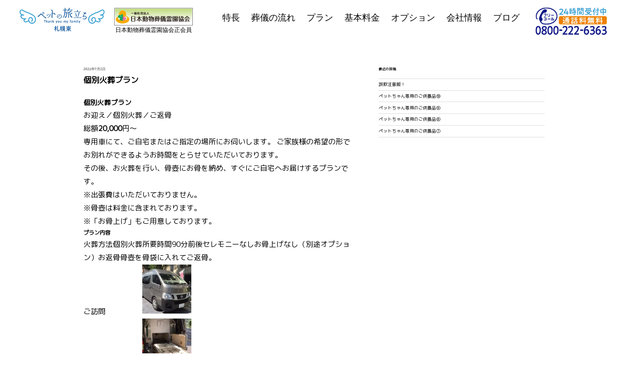

--- FILE ---
content_type: text/html; charset=UTF-8
request_url: https://sapporo-pet.net/archives/2941
body_size: 9340
content:
<!DOCTYPE html>
<html dir="ltr" lang="ja" prefix="og: https://ogp.me/ns#">

<head>
	<meta charset="UTF-8">
	<meta name="viewport" content="width=device-width, initial-scale=1">

	<link href="https://sapporo-pet.net/sys/wp-content/themes/twentyseventeen/assets/css/top_page_mod_20210716.css" rel="stylesheet">
	<link href="https://sapporo-pet.net/sys/wp-content/themes/twentyseventeen/assets/slick/slick-theme.css" rel="stylesheet" type="text/css">
	<link href="https://sapporo-pet.net/sys/wp-content/themes/twentyseventeen/assets/slick/slick.css" rel="stylesheet" type="text/css">
	<link rel="apple-touch-icon" sizes="180x180" href="https://sapporo-pet.net/sys/wp-content/themes/twentyseventeen/assets/img/favicon/apple-touch-icon.png">
	<link rel="icon" type="image/png" sizes="32x32" href="https://sapporo-pet.net/sys/wp-content/themes/twentyseventeen/assets/img/favicon/favicon-32x32.png">
	<link rel="icon" type="image/png" sizes="16x16" href="https://sapporo-pet.net/sys/wp-content/themes/twentyseventeen/assets/img/favicon/favicon-16x16.png">
	<link rel="manifest" href="https://sapporo-pet.net/sys/wp-content/themes/twentyseventeen/assets/img/favicon/site.webmanifest">
	<link rel="mask-icon" href="https://sapporo-pet.net/sys/wp-content/themes/twentyseventeen/assets/img/favicon/safari-pinned-tab.svg" color="#5bbad5">
	<link href="https://fonts.googleapis.com/css?family=M+PLUS+Rounded+1c" rel="stylesheet">

	<meta name="msapplication-TileColor" content="#2b5797">
	<meta name="theme-color" content="#ffffff">

	<script>
		//this is header mod
	</script>
	<meta name="keywords" content="ペット、火葬、札幌" />
	<title>ペットの旅立ち札幌東｜24時間電話・ネット予約ができる犬・猫・小動物の葬儀・訪問移動火葬</title>
	<script>(function(html){html.className = html.className.replace(/\bno-js\b/,'js')})(document.documentElement);</script>

		<!-- All in One SEO 4.9.2 - aioseo.com -->
	<meta name="robots" content="max-snippet:-1, max-image-preview:large, max-video-preview:-1" />
	<meta name="author" content="ペットの旅立ち"/>
	<link rel="canonical" href="https://sapporo-pet.net/archives/2941" />
	<meta name="generator" content="All in One SEO (AIOSEO) 4.9.2" />
		<meta property="og:locale" content="ja_JP" />
		<meta property="og:site_name" content="ペットの旅立ち札幌東｜札幌市及び札幌市近郊・24時間電話・ネット予約ができるペットの葬儀・訪問移動火葬 | 犬・猫・小動物の葬儀・訪問火葬のペットの旅立ち札幌東店では、大切なペットちゃんのご供養を心を込めてサポート致します。24時間365日対応・電話・ネット受付。対応エリア｜札幌市中央区・北区・東区・西区・白石区・南区・厚別区・清田区・豊平区・手稲区から小樽市・石狩市・岩見沢市・江別市・滝川市・砂川市・美唄市" />
		<meta property="og:type" content="article" />
		<meta property="og:title" content="個別火葬プラン | ペットの旅立ち札幌東｜札幌市及び札幌市近郊・24時間電話・ネット予約ができるペットの葬儀・訪問移動火葬" />
		<meta property="og:url" content="https://sapporo-pet.net/archives/2941" />
		<meta property="article:published_time" content="2021-07-02T07:59:59+00:00" />
		<meta property="article:modified_time" content="2021-07-02T07:59:59+00:00" />
		<meta property="article:publisher" content="https://www.facebook.com/--103685628376187/" />
		<meta name="twitter:card" content="summary" />
		<meta name="twitter:title" content="個別火葬プラン | ペットの旅立ち札幌東｜札幌市及び札幌市近郊・24時間電話・ネット予約ができるペットの葬儀・訪問移動火葬" />
		<script type="application/ld+json" class="aioseo-schema">
			{"@context":"https:\/\/schema.org","@graph":[{"@type":"Article","@id":"https:\/\/sapporo-pet.net\/archives\/2941#article","name":"\u500b\u5225\u706b\u846c\u30d7\u30e9\u30f3 | \u30da\u30c3\u30c8\u306e\u65c5\u7acb\u3061\u672d\u5e4c\u6771\uff5c\u672d\u5e4c\u5e02\u53ca\u3073\u672d\u5e4c\u5e02\u8fd1\u90ca\u30fb24\u6642\u9593\u96fb\u8a71\u30fb\u30cd\u30c3\u30c8\u4e88\u7d04\u304c\u3067\u304d\u308b\u30da\u30c3\u30c8\u306e\u846c\u5100\u30fb\u8a2a\u554f\u79fb\u52d5\u706b\u846c","headline":"\u500b\u5225\u706b\u846c\u30d7\u30e9\u30f3","author":{"@id":"https:\/\/sapporo-pet.net\/archives\/author\/user#author"},"publisher":{"@id":"https:\/\/sapporo-pet.net\/#organization"},"image":{"@type":"ImageObject","url":"https:\/\/sapporo-pet.net\/sys\/wp-content\/uploads\/2021\/04\/4fa5ebfcbbf287480388f15b79f304ed.png","width":1200,"height":630},"datePublished":"2021-07-02T16:59:59+09:00","dateModified":"2021-07-02T16:59:59+09:00","inLanguage":"ja","mainEntityOfPage":{"@id":"https:\/\/sapporo-pet.net\/archives\/2941#webpage"},"isPartOf":{"@id":"https:\/\/sapporo-pet.net\/archives\/2941#webpage"},"articleSection":"\u30da\u30c3\u30c8\u306e\u65c5\u7acb\u3061\u672d\u5e4c\u3000\u6771\u652f\u5e97"},{"@type":"BreadcrumbList","@id":"https:\/\/sapporo-pet.net\/archives\/2941#breadcrumblist","itemListElement":[{"@type":"ListItem","@id":"https:\/\/sapporo-pet.net#listItem","position":1,"name":"\u30db\u30fc\u30e0","item":"https:\/\/sapporo-pet.net","nextItem":{"@type":"ListItem","@id":"https:\/\/sapporo-pet.net\/archives\/category\/other#listItem","name":"\u30da\u30c3\u30c8\u306e\u65c5\u7acb\u3061\u672d\u5e4c\u3000\u6771\u652f\u5e97"}},{"@type":"ListItem","@id":"https:\/\/sapporo-pet.net\/archives\/category\/other#listItem","position":2,"name":"\u30da\u30c3\u30c8\u306e\u65c5\u7acb\u3061\u672d\u5e4c\u3000\u6771\u652f\u5e97","item":"https:\/\/sapporo-pet.net\/archives\/category\/other","nextItem":{"@type":"ListItem","@id":"https:\/\/sapporo-pet.net\/archives\/2941#listItem","name":"\u500b\u5225\u706b\u846c\u30d7\u30e9\u30f3"},"previousItem":{"@type":"ListItem","@id":"https:\/\/sapporo-pet.net#listItem","name":"\u30db\u30fc\u30e0"}},{"@type":"ListItem","@id":"https:\/\/sapporo-pet.net\/archives\/2941#listItem","position":3,"name":"\u500b\u5225\u706b\u846c\u30d7\u30e9\u30f3","previousItem":{"@type":"ListItem","@id":"https:\/\/sapporo-pet.net\/archives\/category\/other#listItem","name":"\u30da\u30c3\u30c8\u306e\u65c5\u7acb\u3061\u672d\u5e4c\u3000\u6771\u652f\u5e97"}}]},{"@type":"Organization","@id":"https:\/\/sapporo-pet.net\/#organization","name":"\u30da\u30c3\u30c8\u306e\u65c5\u7acb\u3061\u672d\u5e4c","description":"\u72ac\u30fb\u732b\u30fb\u5c0f\u52d5\u7269\u306e\u846c\u5100\u30fb\u8a2a\u554f\u706b\u846c\u306e\u30da\u30c3\u30c8\u306e\u65c5\u7acb\u3061\u672d\u5e4c\u6771\u5e97\u3067\u306f\u3001\u5927\u5207\u306a\u30da\u30c3\u30c8\u3061\u3083\u3093\u306e\u3054\u4f9b\u990a\u3092\u5fc3\u3092\u8fbc\u3081\u3066\u30b5\u30dd\u30fc\u30c8\u81f4\u3057\u307e\u3059\u300224\u6642\u9593365\u65e5\u5bfe\u5fdc\u30fb\u96fb\u8a71\u30fb\u30cd\u30c3\u30c8\u53d7\u4ed8\u3002\u5bfe\u5fdc\u30a8\u30ea\u30a2\uff5c\u672d\u5e4c\u5e02\u4e2d\u592e\u533a\u30fb\u5317\u533a\u30fb\u6771\u533a\u30fb\u897f\u533a\u30fb\u767d\u77f3\u533a\u30fb\u5357\u533a\u30fb\u539a\u5225\u533a\u30fb\u6e05\u7530\u533a\u30fb\u8c4a\u5e73\u533a\u30fb\u624b\u7a32\u533a\u304b\u3089\u5c0f\u6a3d\u5e02\u30fb\u77f3\u72e9\u5e02\u30fb\u5ca9\u898b\u6ca2\u5e02\u30fb\u6c5f\u5225\u5e02\u30fb\u6edd\u5ddd\u5e02\u30fb\u7802\u5ddd\u5e02\u30fb\u7f8e\u5504\u5e02","url":"https:\/\/sapporo-pet.net\/","logo":{"@type":"ImageObject","url":"https:\/\/sapporo-pet.net\/sys\/wp-content\/uploads\/2021\/04\/pettabidachi_sapporohigashi_logo.png","@id":"https:\/\/sapporo-pet.net\/archives\/2941\/#organizationLogo","width":331,"height":92},"image":{"@id":"https:\/\/sapporo-pet.net\/archives\/2941\/#organizationLogo"},"sameAs":["https:\/\/www.facebook.com\/--103685628376187\/","https:\/\/www.instagram.com\/sapporopet\/"]},{"@type":"Person","@id":"https:\/\/sapporo-pet.net\/archives\/author\/user#author","url":"https:\/\/sapporo-pet.net\/archives\/author\/user","name":"\u30da\u30c3\u30c8\u306e\u65c5\u7acb\u3061","image":{"@type":"ImageObject","@id":"https:\/\/sapporo-pet.net\/archives\/2941#authorImage","url":"https:\/\/secure.gravatar.com\/avatar\/13b643af7670c97efb483a3ba3b80cdab8e195b551a0c2ac476700437b60b402?s=96&d=mm&r=x","width":96,"height":96,"caption":"\u30da\u30c3\u30c8\u306e\u65c5\u7acb\u3061"}},{"@type":"WebPage","@id":"https:\/\/sapporo-pet.net\/archives\/2941#webpage","url":"https:\/\/sapporo-pet.net\/archives\/2941","name":"\u500b\u5225\u706b\u846c\u30d7\u30e9\u30f3 | \u30da\u30c3\u30c8\u306e\u65c5\u7acb\u3061\u672d\u5e4c\u6771\uff5c\u672d\u5e4c\u5e02\u53ca\u3073\u672d\u5e4c\u5e02\u8fd1\u90ca\u30fb24\u6642\u9593\u96fb\u8a71\u30fb\u30cd\u30c3\u30c8\u4e88\u7d04\u304c\u3067\u304d\u308b\u30da\u30c3\u30c8\u306e\u846c\u5100\u30fb\u8a2a\u554f\u79fb\u52d5\u706b\u846c","inLanguage":"ja","isPartOf":{"@id":"https:\/\/sapporo-pet.net\/#website"},"breadcrumb":{"@id":"https:\/\/sapporo-pet.net\/archives\/2941#breadcrumblist"},"author":{"@id":"https:\/\/sapporo-pet.net\/archives\/author\/user#author"},"creator":{"@id":"https:\/\/sapporo-pet.net\/archives\/author\/user#author"},"image":{"@type":"ImageObject","url":"https:\/\/sapporo-pet.net\/sys\/wp-content\/uploads\/2021\/04\/4fa5ebfcbbf287480388f15b79f304ed.png","@id":"https:\/\/sapporo-pet.net\/archives\/2941\/#mainImage","width":1200,"height":630},"primaryImageOfPage":{"@id":"https:\/\/sapporo-pet.net\/archives\/2941#mainImage"},"datePublished":"2021-07-02T16:59:59+09:00","dateModified":"2021-07-02T16:59:59+09:00"},{"@type":"WebSite","@id":"https:\/\/sapporo-pet.net\/#website","url":"https:\/\/sapporo-pet.net\/","name":"\u30da\u30c3\u30c8\u306e\u65c5\u7acb\u3061\u672d\u5e4c\u6771\uff5c\u672d\u5e4c\u5e02\u53ca\u3073\u672d\u5e4c\u5e02\u8fd1\u90ca\u30fb24\u6642\u9593\u96fb\u8a71\u30fb\u30cd\u30c3\u30c8\u4e88\u7d04\u304c\u3067\u304d\u308b\u30da\u30c3\u30c8\u306e\u846c\u5100\u30fb\u8a2a\u554f\u79fb\u52d5\u706b\u846c","description":"\u72ac\u30fb\u732b\u30fb\u5c0f\u52d5\u7269\u306e\u846c\u5100\u30fb\u8a2a\u554f\u706b\u846c\u306e\u30da\u30c3\u30c8\u306e\u65c5\u7acb\u3061\u672d\u5e4c\u6771\u5e97\u3067\u306f\u3001\u5927\u5207\u306a\u30da\u30c3\u30c8\u3061\u3083\u3093\u306e\u3054\u4f9b\u990a\u3092\u5fc3\u3092\u8fbc\u3081\u3066\u30b5\u30dd\u30fc\u30c8\u81f4\u3057\u307e\u3059\u300224\u6642\u9593365\u65e5\u5bfe\u5fdc\u30fb\u96fb\u8a71\u30fb\u30cd\u30c3\u30c8\u53d7\u4ed8\u3002\u5bfe\u5fdc\u30a8\u30ea\u30a2\uff5c\u672d\u5e4c\u5e02\u4e2d\u592e\u533a\u30fb\u5317\u533a\u30fb\u6771\u533a\u30fb\u897f\u533a\u30fb\u767d\u77f3\u533a\u30fb\u5357\u533a\u30fb\u539a\u5225\u533a\u30fb\u6e05\u7530\u533a\u30fb\u8c4a\u5e73\u533a\u30fb\u624b\u7a32\u533a\u304b\u3089\u5c0f\u6a3d\u5e02\u30fb\u77f3\u72e9\u5e02\u30fb\u5ca9\u898b\u6ca2\u5e02\u30fb\u6c5f\u5225\u5e02\u30fb\u6edd\u5ddd\u5e02\u30fb\u7802\u5ddd\u5e02\u30fb\u7f8e\u5504\u5e02","inLanguage":"ja","publisher":{"@id":"https:\/\/sapporo-pet.net\/#organization"}}]}
		</script>
		<!-- All in One SEO -->

<link rel="alternate" type="application/rss+xml" title="ペットの旅立ち札幌東｜札幌市及び札幌市近郊・24時間電話・ネット予約ができるペットの葬儀・訪問移動火葬 &raquo; フィード" href="https://sapporo-pet.net/feed" />
<link rel="alternate" type="application/rss+xml" title="ペットの旅立ち札幌東｜札幌市及び札幌市近郊・24時間電話・ネット予約ができるペットの葬儀・訪問移動火葬 &raquo; コメントフィード" href="https://sapporo-pet.net/comments/feed" />
<link rel="alternate" title="oEmbed (JSON)" type="application/json+oembed" href="https://sapporo-pet.net/wp-json/oembed/1.0/embed?url=https%3A%2F%2Fsapporo-pet.net%2Farchives%2F2941" />
<link rel="alternate" title="oEmbed (XML)" type="text/xml+oembed" href="https://sapporo-pet.net/wp-json/oembed/1.0/embed?url=https%3A%2F%2Fsapporo-pet.net%2Farchives%2F2941&#038;format=xml" />
<style id='wp-img-auto-sizes-contain-inline-css' type='text/css'>
img:is([sizes=auto i],[sizes^="auto," i]){contain-intrinsic-size:3000px 1500px}
/*# sourceURL=wp-img-auto-sizes-contain-inline-css */
</style>
<style id='wp-emoji-styles-inline-css' type='text/css'>

	img.wp-smiley, img.emoji {
		display: inline !important;
		border: none !important;
		box-shadow: none !important;
		height: 1em !important;
		width: 1em !important;
		margin: 0 0.07em !important;
		vertical-align: -0.1em !important;
		background: none !important;
		padding: 0 !important;
	}
/*# sourceURL=wp-emoji-styles-inline-css */
</style>
<style id='wp-block-library-inline-css' type='text/css'>
:root{--wp-block-synced-color:#7a00df;--wp-block-synced-color--rgb:122,0,223;--wp-bound-block-color:var(--wp-block-synced-color);--wp-editor-canvas-background:#ddd;--wp-admin-theme-color:#007cba;--wp-admin-theme-color--rgb:0,124,186;--wp-admin-theme-color-darker-10:#006ba1;--wp-admin-theme-color-darker-10--rgb:0,107,160.5;--wp-admin-theme-color-darker-20:#005a87;--wp-admin-theme-color-darker-20--rgb:0,90,135;--wp-admin-border-width-focus:2px}@media (min-resolution:192dpi){:root{--wp-admin-border-width-focus:1.5px}}.wp-element-button{cursor:pointer}:root .has-very-light-gray-background-color{background-color:#eee}:root .has-very-dark-gray-background-color{background-color:#313131}:root .has-very-light-gray-color{color:#eee}:root .has-very-dark-gray-color{color:#313131}:root .has-vivid-green-cyan-to-vivid-cyan-blue-gradient-background{background:linear-gradient(135deg,#00d084,#0693e3)}:root .has-purple-crush-gradient-background{background:linear-gradient(135deg,#34e2e4,#4721fb 50%,#ab1dfe)}:root .has-hazy-dawn-gradient-background{background:linear-gradient(135deg,#faaca8,#dad0ec)}:root .has-subdued-olive-gradient-background{background:linear-gradient(135deg,#fafae1,#67a671)}:root .has-atomic-cream-gradient-background{background:linear-gradient(135deg,#fdd79a,#004a59)}:root .has-nightshade-gradient-background{background:linear-gradient(135deg,#330968,#31cdcf)}:root .has-midnight-gradient-background{background:linear-gradient(135deg,#020381,#2874fc)}:root{--wp--preset--font-size--normal:16px;--wp--preset--font-size--huge:42px}.has-regular-font-size{font-size:1em}.has-larger-font-size{font-size:2.625em}.has-normal-font-size{font-size:var(--wp--preset--font-size--normal)}.has-huge-font-size{font-size:var(--wp--preset--font-size--huge)}.has-text-align-center{text-align:center}.has-text-align-left{text-align:left}.has-text-align-right{text-align:right}.has-fit-text{white-space:nowrap!important}#end-resizable-editor-section{display:none}.aligncenter{clear:both}.items-justified-left{justify-content:flex-start}.items-justified-center{justify-content:center}.items-justified-right{justify-content:flex-end}.items-justified-space-between{justify-content:space-between}.screen-reader-text{border:0;clip-path:inset(50%);height:1px;margin:-1px;overflow:hidden;padding:0;position:absolute;width:1px;word-wrap:normal!important}.screen-reader-text:focus{background-color:#ddd;clip-path:none;color:#444;display:block;font-size:1em;height:auto;left:5px;line-height:normal;padding:15px 23px 14px;text-decoration:none;top:5px;width:auto;z-index:100000}html :where(.has-border-color){border-style:solid}html :where([style*=border-top-color]){border-top-style:solid}html :where([style*=border-right-color]){border-right-style:solid}html :where([style*=border-bottom-color]){border-bottom-style:solid}html :where([style*=border-left-color]){border-left-style:solid}html :where([style*=border-width]){border-style:solid}html :where([style*=border-top-width]){border-top-style:solid}html :where([style*=border-right-width]){border-right-style:solid}html :where([style*=border-bottom-width]){border-bottom-style:solid}html :where([style*=border-left-width]){border-left-style:solid}html :where(img[class*=wp-image-]){height:auto;max-width:100%}:where(figure){margin:0 0 1em}html :where(.is-position-sticky){--wp-admin--admin-bar--position-offset:var(--wp-admin--admin-bar--height,0px)}@media screen and (max-width:600px){html :where(.is-position-sticky){--wp-admin--admin-bar--position-offset:0px}}

/*# sourceURL=wp-block-library-inline-css */
</style>
<style id='classic-theme-styles-inline-css' type='text/css'>
/*! This file is auto-generated */
.wp-block-button__link{color:#fff;background-color:#32373c;border-radius:9999px;box-shadow:none;text-decoration:none;padding:calc(.667em + 2px) calc(1.333em + 2px);font-size:1.125em}.wp-block-file__button{background:#32373c;color:#fff;text-decoration:none}
/*# sourceURL=/wp-includes/css/classic-themes.min.css */
</style>
<link rel='stylesheet' id='wp-show-posts-css' href='https://sapporo-pet.net/sys/wp-content/plugins/wp-show-posts/css/wp-show-posts-min.css?ver=1.1.6' type='text/css' media='all' />
<link rel='stylesheet' id='twentyseventeen-style-css' href='https://sapporo-pet.net/sys/wp-content/themes/twentyseventeen/style.css?ver=6.9' type='text/css' media='all' />
<script type="text/javascript" src="https://sapporo-pet.net/sys/wp-includes/js/jquery/jquery.min.js?ver=3.7.1" id="jquery-core-js"></script>
<script type="text/javascript" src="https://sapporo-pet.net/sys/wp-includes/js/jquery/jquery-migrate.min.js?ver=3.4.1" id="jquery-migrate-js"></script>
<link rel="https://api.w.org/" href="https://sapporo-pet.net/wp-json/" /><link rel="alternate" title="JSON" type="application/json" href="https://sapporo-pet.net/wp-json/wp/v2/posts/2941" /><link rel="EditURI" type="application/rsd+xml" title="RSD" href="https://sapporo-pet.net/sys/xmlrpc.php?rsd" />
<meta name="generator" content="WordPress 6.9" />
<link rel='shortlink' href='https://sapporo-pet.net/?p=2941' />

	<!-- Global site tag (gtag.js) - Google Analytics -->
	<script async src="https://www.googletagmanager.com/gtag/js?id=UA-133287029-1"></script>
	<script>
		window.dataLayer = window.dataLayer || [];

		function gtag() {
			dataLayer.push(arguments);
		}
		gtag('js', new Date());

		gtag('config', 'UA-133287029-1');
	</script>

</head>

<body class="wp-singular post-template-default single single-post postid-2941 single-format-standard wp-theme-twentyseventeen group-blog has-header-image has-sidebar colors-light">
	<div id="page" class="site">
		<a class="skip-link screen-reader-text" href="#content">コンテンツへスキップ</a>
		<div class="site-content-contain">
			<div id="content" class="site-content">

				
				<header class="headerArea" id="HeaderArea">
					<div class="in">
						<a class="logo" href="/"><img src="https://sapporo-pet.net/sys/wp-content/themes/twentyseventeen/assets/img/pettabidachi_sapporohigashi_logo.png" width="173" height="35" alt="ペットの旅立ち"></a>
						<a class="kyoukai_logo" href="http://www.nihonndoubutsusougireiennkyoukai.or.jp/">
							<img src="https://sapporo-pet.net/sys/wp-content/themes/twentyseventeen/assets/img/sougi_reien_kyoukai.gif" alt=" 一般社団法人 日本動物葬儀霊園協会">
							<span>日本動物葬儀霊園協会正会員</span>
						</a>
						<a class="tel" href="tel:0800-222-6363"><img src="https://sapporo-pet.net/sys/wp-content/themes/twentyseventeen/assets/img/freecall.png" width="151" height="47" alt="電話予約はこちら"></a>
						<div class="gnav">
							<a href="/#concept">特長</a>
							<a href="/#flow">葬儀の流れ</a>
							<a href="/#price">プラン</a>
							<a href="/#weight">基本料金</a>
							<a href="/option">オプション</a>
							<a href="/company">会社情報</a>
							<a href="/blog">ブログ</a>
						</div>
					</div>
				</header>
<div class="wrap">
	<div id="primary" class="content-area">
		<main id="main" class="site-main" role="main" style="margin-top:80px;">

			
<article id="post-2941" class="post-2941 post type-post status-publish format-standard has-post-thumbnail hentry category-other">
		<header class="entry-header">
		<div class="entry-meta"><span class="posted-on"><span class="screen-reader-text">投稿日:</span> <a href="https://sapporo-pet.net/archives/2941" rel="bookmark"><time class="entry-date published updated" datetime="2021-07-02T16:59:59+09:00">2021年7月2日</time></a></span><span class="byline"> 投稿者: <span class="author vcard"><a class="url fn n" href="https://sapporo-pet.net/archives/author/user">ペットの旅立ち</a></span></span></div><!-- .entry-meta --><h1 class="entry-title">個別火葬プラン</h1>	</header><!-- .entry-header -->

	
	<div class="entry-content">
		
<h3 class="wp-block-heading">個別火葬プラン</h3>



<p>お迎え／個別火葬／ご返骨</p>



<p>総額<strong>20,000</strong>円～</p>



<p>専用車にて、ご自宅またはご指定の場所にお伺いします。 ご家族様の希望の形でお別れができるようお時間をとらせていただいております。<br>その後、お火葬を行い、骨壺にお骨を納め、すぐにご自宅へお届けするプランです。</p>



<p>※出張費はいただいておりません。<br>※骨壺は料金に含まれております。<br>※「お骨上げ」もご用意しております。</p>



<h4 class="wp-block-heading">プラン内容</h4>



<p>火葬方法個別火葬所要時間90分前後セレモニーなしお骨上げなし（別途オプション）お返骨骨壺を骨袋に入れてご返骨。</p>



<p>ご訪問　　　　　<img decoding="async" src="https://sapporo-pet.net/img/price_ph01.jpg" alt=""></p>



<p>個別火葬　　　　<img decoding="async" src="https://sapporo-pet.net/img/price_ph04.jpg" alt=""></p>



<p>ご返骨　　　　　<img decoding="async" src="https://sapporo-pet.net/img/price_ph05.jpg" alt=""></p>



<p>　　　　　　　　　　　　24時間受付中<br>通話料無料<a href="tel:0800-222-6363"><img decoding="async" width="46" height="26" src="https://sapporo-pet.net/img/freecall_icon.png" alt="フリーダイアルマーク">0800-222-6363</a><a href="https://pet-tabi.jp/">本部のサイトからも<br>お申込みが可能です</a></p>



<p>クレジットカード、ＱＲ決済（ペイペイ・ｄ払い・auペイ）をご利用いただけます。<br>※札幌東店へのご依頼につきましては現地でのカード決済対応可</p>



<figure class="wp-block-image is-resized"><img decoding="async" src="https://sapporo-pet.net/img/06.jpg" alt="" width="480" height="79"/></figure>



<p>ペットの旅立ち札幌東店　葬祭ディレクター　高野</p>
	</div><!-- .entry-content -->

	<footer class="entry-footer"><span class="cat-tags-links"><span class="cat-links"><svg class="icon icon-folder-open" aria-hidden="true" role="img"> <use href="#icon-folder-open" xlink:href="#icon-folder-open"></use> </svg><span class="screen-reader-text">カテゴリー</span><a href="https://sapporo-pet.net/archives/category/other" rel="category tag">ペットの旅立ち札幌　東支店</a></span></span></footer> <!-- .entry-footer -->
</article><!-- #post-## -->

	<nav class="navigation post-navigation" aria-label="投稿">
		<h2 class="screen-reader-text">投稿ナビゲーション</h2>
		<div class="nav-links"><div class="nav-previous"><a href="https://sapporo-pet.net/archives/2937" rel="prev"><span class="screen-reader-text">過去の投稿</span><span aria-hidden="true" class="nav-subtitle">前</span> <span class="nav-title"><span class="nav-title-icon-wrapper"><svg class="icon icon-arrow-left" aria-hidden="true" role="img"> <use href="#icon-arrow-left" xlink:href="#icon-arrow-left"></use> </svg></span>お引き取りプラン</span></a></div><div class="nav-next"><a href="https://sapporo-pet.net/archives/2928" rel="next"><span class="screen-reader-text">次の投稿</span><span aria-hidden="true" class="nav-subtitle">次</span> <span class="nav-title">セレモニープラン<span class="nav-title-icon-wrapper"><svg class="icon icon-arrow-right" aria-hidden="true" role="img"> <use href="#icon-arrow-right" xlink:href="#icon-arrow-right"></use> </svg></span></span></a></div></div>
	</nav>            <style>
                span.byline{
                    display:none!important;
                }
                .entry-footer{
                    display: none!important;
                }
                .nav-links{
                    display: none!important;
                }
                #categories-2{
                    display: none!important;
                }
            </style>
		</main><!-- #main -->
	</div><!-- #primary -->
	
<aside id="secondary" class="widget-area" role="complementary" aria-label="ブログサイドバー">
	
		<section id="recent-posts-2" class="widget widget_recent_entries">
		<h2 class="widget-title">最近の投稿</h2>
		<ul>
											<li>
					<a href="https://sapporo-pet.net/archives/5821">誤飲注意報！</a>
									</li>
											<li>
					<a href="https://sapporo-pet.net/archives/5813">ペットちゃん専用のご供養品⑩</a>
									</li>
											<li>
					<a href="https://sapporo-pet.net/archives/5793">ペットちゃん専用のご供養品⑨</a>
									</li>
											<li>
					<a href="https://sapporo-pet.net/archives/5788">ペットちゃん専用のご供養品⑧</a>
									</li>
											<li>
					<a href="https://sapporo-pet.net/archives/5779">ペットちゃん専用のご供養品⑦</a>
									</li>
					</ul>

		</section><section id="categories-2" class="widget widget_categories"><h2 class="widget-title">カテゴリー</h2>
			<ul>
					<li class="cat-item cat-item-24"><a href="https://sapporo-pet.net/archives/category/%e3%81%8a%e7%9f%a5%e3%82%89%e3%81%9b">お知らせ</a>
</li>
	<li class="cat-item cat-item-26"><a href="https://sapporo-pet.net/archives/category/%e3%82%b9%e3%82%bf%e3%83%83%e3%83%95%e3%83%96%e3%83%ad%e3%82%b0">スタッフブログ</a>
</li>
	<li class="cat-item cat-item-19"><a href="https://sapporo-pet.net/archives/category/petnookasounitsuite">ペットのお火葬について</a>
</li>
	<li class="cat-item cat-item-20"><a href="https://sapporo-pet.net/archives/category/petnookasounikki">ペットのお火葬日記</a>
</li>
	<li class="cat-item cat-item-3"><a href="https://sapporo-pet.net/archives/category/other">ペットの旅立ち札幌　東支店</a>
</li>
	<li class="cat-item cat-item-22"><a href="https://sapporo-pet.net/archives/category/petnobyouki">ペットの病気</a>
</li>
	<li class="cat-item cat-item-23"><a href="https://sapporo-pet.net/archives/category/private">私のプライベート</a>
</li>
	<li class="cat-item cat-item-21"><a href="https://sapporo-pet.net/archives/category/watasinoomoi">私の想い</a>
</li>
			</ul>

			</section></aside><!-- #secondary -->
    <style>#secondary{margin-top:80px;}</style>
</div><!-- .wrap -->

<footer class="footer">
	<script src="https://sapporo-pet.net/sys/wp-content/themes/twentyseventeen/assets/js/jquery-3.4.1.min.js"></script>
	<script type="text/javascript" src="https://sapporo-pet.net/sys/wp-content/themes/twentyseventeen/assets/slick/slick.min.js"></script>
	<script type="text/javascript" src="https://sapporo-pet.net/sys/wp-content/themes/twentyseventeen/assets/js/main.js"></script>
	<div class="footer-box">
		<div class="footer-logo">
			<div class="logo-wrapper">
				<img class="footer-logo-img" src="https://sapporo-pet.net/sys/wp-content/themes/twentyseventeen/assets/img/logo_white2.png">
			</div>
			<div class="sns-icons">
				<a href="https://m.facebook.com/%E3%83%9A%E3%83%83%E3%83%88%E3%81%AE%E6%97%85%E7%AB%8B%E3%81%A1-%E6%9C%AD%E5%B9%8C%E6%9D%B1%E6%94%AF%E5%BA%97-112942691063520/" target="_blank">
					<img src="https://sapporo-pet.net/sys/wp-content/themes/twentyseventeen/assets/img/facebook-color.png" alt="facebookリンク" width="40px" height="auto">
				</a>
				<a href="https://www.instagram.com/sapporopet/" class="instagram-link sns-icon" target="_blank">
					<img src="https://sapporo-pet.net/sys/wp-content/themes/twentyseventeen/assets/img/Instagram-color.png" alt="instagramリンク" width="40px" height="auto">
				</a>
				<a href="https://liff.line.me/1645278921-kWRPP32q?accountId=649dfgpz&openerPlatform=native&openerKey=talkroom%3Amessage#mst_challenge=pYoyRyuIspXl4SExJCZ2ANTQQnTluIP8B5Sidgf7NGc" class="line-link" target="_blank">
					<img src="https://sapporo-pet.net/sys/wp-content/themes/twentyseventeen/assets/img/LINE-icon.png" alt="lineリンク" width="40px" height="auto">
				</a>
			</div>
		</div>
		<div class="footer-tel">
			<p class="tel-number-local">
				<span class="reception-time">
					<small>24時間受付中<br>通話料無料</small>
				</span>
				<br data-sc-sp>0800-222-6363
			</p>
			<p class="tel-number-official">
				<span class="overtime-reception" style="font-size:16px;">
					<small>お電話が繋がりにくい<br>場合はこちら</small>
				</span>
				<br data-sc-sp>0120-39-2013
			</p>
		</div>
		<div class="service-area-box">
			<p class="service-area">札幌市中央区・手稲区・厚別区・白石区・豊平区・北区・南区・西区・東区・清田区・小樽市・北広島市・恵庭市・千歳市・苫小牧市・江別市・石狩市・岩見沢市・滝川市で対応致します。</p>
			<!--<p class="service-area">札幌市中央区・手稲区・厚別区・白石区・北区・西区・東区・小樽市・江別市・岩見沢市・滝川市・美唄市・砂川市で対応致します。</p>-->
		</div>
		<div class="sns-icons">
			<a href="https://m.facebook.com/%E3%83%9A%E3%83%83%E3%83%88%E3%81%AE%E6%97%85%E7%AB%8B%E3%81%A1-%E6%9C%AD%E5%B9%8C%E6%9D%B1%E6%94%AF%E5%BA%97-112942691063520/" class="facebook-link" target="_blank">
				<img src="https://sapporo-pet.net/sys/wp-content/themes/twentyseventeen/assets/img/facebook-color.png" alt="facebookリンク" width="40px" height="auto">
			</a>
			<a href="https://www.instagram.com/sapporopet/" class="instagram-link" target="_blank">
				<img src="https://sapporo-pet.net/sys/wp-content/themes/twentyseventeen/assets/img/Instagram-color.png" alt="instagramリンク" width="40px" height="auto">
			</a>
			<a href="https://liff.line.me/1645278921-kWRPP32q?accountId=649dfgpz&openerPlatform=native&openerKey=talkroom%3Amessage#mst_challenge=pYoyRyuIspXl4SExJCZ2ANTQQnTluIP8B5Sidgf7NGc" class="line-link" target="_blank">
				<img src="https://sapporo-pet.net/sys/wp-content/themes/twentyseventeen/assets/img/LINE-icon.png" alt="lineリンク" width="40px" height="auto">
			</a>
		</div>
	</div>
	<p class="copy"><span class="copy_span">Copyright © pet no tabidachi All Rights Reserved.</span></p>
</footer>
</div><!-- #content -->
</div><!-- .site-content-contain -->
</div><!-- #page -->
<script async src="https://s.yimg.jp/images/listing/tool/cv/ytag.js"></script>
<script>
	window.yjDataLayer = window.yjDataLayer || [];

	function ytag() {
		yjDataLayer.push(arguments);
	}
	ytag({
		"type": "yjad_retargeting",
		"config": {
			"yahoo_retargeting_id": "1UVI1EIM71",
			"yahoo_retargeting_label": "",
			"yahoo_retargeting_page_type": "",
			"yahoo_retargeting_items": [{
				item_id: '',
				category_id: '',
				price: '',
				quantity: ''
			}]
		}
	});
</script>
</body>

</html>

--- FILE ---
content_type: text/css
request_url: https://sapporo-pet.net/sys/wp-content/themes/twentyseventeen/assets/css/top_page_mod_20210716.css
body_size: 6124
content:
@charset "UTF-8";

html {
	/*font-family: "游ゴシック", "游ゴシック体", "Yu Gothic", YuGothic, "ヒラギノ角ゴ Pro W3", "Hiragino Kaku Gothic ProN", "Hiragino Kaku Gothic Pro", verdana, "メイリオ", "Meiryo", "Osaka", sans-serif;*/
	font-family: "M PLUS Rounded 1c";
	-webkit-text-size-adjust: 100%;
	font-size: 62.5%;
}

@media (min-width: 641px) {
	html {
		-webkit-font-feature-settings: "palt";
		font-feature-settings: "palt";
	}

	html.safari {
		-webkit-font-feature-settings: "pkna";
		font-feature-settings: "pkna";
	}
}

@media (max-width: 640px) {
	html {
		font-size: 3.2vw;
	}
}

body,
h1,
h2,
h3,
h4,
h5,
h6,
p,
dl,
dt,
dd,
ol,
ul,
li,
td,
th {
	font-family: "M PLUS Rounded 1c";
	margin: 0;
	padding: 0;
}

article,
aside,
footer,
header,
main,
nav,
section,
figcaption,
figure {
	display: block;
}

img {
	-ms-interpolation-mode: bicubic;
	border-style: none;
}

svg:not(:root) {
	overflow: hidden;
}

hr {
	height: 0;
	overflow: visible;
	-webkit-box-sizing: border-box;
	box-sizing: border-box;
}

b,
strong {
	font-weight: inherit;
	font-weight: bolder;
}

a {
	outline: 0;
	text-decoration: none;
	color: inherit;
	background-color: transparent;
	-webkit-text-decoration-skip: objects;
}

li {
	list-style: none;
}

/* 641px以上 */

@media (min-width: 641px) {
	[data-sc-sp] {
		display: none !important;
	}
}

/* 640px以下 */

@media (max-width: 640px) {
	[data-sc-pc] {
		display: none !important;
	}
}

body {
	font-size: 16px;
}

body:before {
	display: block;
	position: absolute;
	left: 0;
	right: 0;
	margin: auto;
	background-image: url(../img/all.jpg);
	background-repeat: no-repeat;
	background-position: top center;
	opacity: 0.5;
}

.slider {
	margin: 0;
	padding: 0;
	width: 100%;
}

.slider img {
	height: auto;
	width: 100%;
}

.infoArea {
	font-size: 16px;
}

.campaignArea {
	font-size: 16px;
	text-align: center;
}

.campaignArea img {
	padding-top: 50px;
}

#wpsp-1404 {
	max-width: 990px;
	margin: auto;
}


.mainArea {
	position: relative;
	padding-top: 0;
}

@media (max-width: 640px) {
	.mainArea {
		padding-top: 50px;
	}
}

.commonWrap01 {
	padding: 30px 30px 100px;
}

@media (max-width: 640px) {
	.commonWrap01 {
		padding: 30px 0px 30px 0px;
	}
}

.commonWrap01 .tit {
	text-align: center;
	margin-bottom: 20px;
}

@media (max-width: 640px) {
	.commonWrap01 .tit {
		margin-bottom: 25px;
	}
}

.commonWrap01 .tit span {
	display: inline-block;
	position: relative;
	padding: 0 63px;
	font-size: 36px;
	letter-spacing: 5px;
}

@media (max-width: 640px) {
	.commonWrap01 .tit span {
		font-size: 22px;
		padding: 0 34px;
		line-height: 1.4;
		letter-spacing: 0;
	}
}

.commonWrap01 .tit span:before,
.commonWrap01 .tit span:after {
	content: "";
	display: inline-block;
	width: 49px;
	height: 42px;
	background-image: url(../img/wing.png);
	background-repeat: no-repeat;
	background-size: 100% 100%;
	position: absolute;
	top: 0;
	bottom: 0;
	margin: auto;
}

@media (max-width: 640px) {

	.commonWrap01 .tit span:before,
	.commonWrap01 .tit span:after {
		width: 30px;
		height: 26px;
	}
}

.commonWrap01 .tit span:before {
	left: 0;
}

.commonWrap01 .tit span:after {
	right: 0;
	-webkit-transform: scaleX(-1);
	-ms-transform: scaleX(-1);
	transform: scaleX(-1);
}

.headerArea {
	display: block;
	position: fixed;
	top: 0;
	left: 0;
	width: 100%;
	background-color: #FFF;
	z-index: 1000;
}

.headerArea .in {
	max-width: 1200px;
	width: 100%;
	margin: auto;
	height: 70px;
}

@media (max-width: 640px) {
	.headerArea .in {
		height: 70px;
	}
}

.headerArea .logo {
	display: block;
	float: left;
	margin-top: 16px;
}

.headerArea .kyoukai_logo {
	display: flex;
	float: left;
	margin: 16px 0 0 20px;
	flex-direction: column;
	align-items: center;
}

.headerArea .kyoukai_logo img {
	width: 160px;
	object-fit: contain;
}

.headerArea .kyoukai_logo span {
	font-size: 12px;
}

@media (max-width: 640px) {
	.headerArea .logo {
		margin-top: 10px;
		margin-left: 5px;
		max-width: 30%;
		height: 29px;
	}
}

@media (max-width: 640px) {
	.headerArea .logo img {
		display: block;
		width: auto;
		max-height: 29px;
		object-fit: contain;
	}

	.headerArea .kyoukai_logo {
		margin: 6px 0 0 5px;
		max-width: calc(40% - 15px);
	}

	.headerArea .kyoukai_logo img {
		width: auto;
		height: 27px;
		object-fit: contain;
	}

	.headerArea .kyoukai_logo span {
		font-size: 9px;
	}
}

@media (max-width: 380px) {
	.headerArea .kyoukai_logo span {
		font-size: 6px;
	}
}

.headerArea .gnav {
	display: block;
	float: right;
	margin-top: 13px;
	margin-right: 20px;
}

@media (max-width: 640px) {
	.headerArea .gnav {
		margin-top: 5px;
		margin-right: 0;
		clear: both;
		display: flex;
		justify-content: space-around;
		float: none;
		transform: scaleX(0.94);
	}
}

.headerArea .gnav a {
	display: inline-block;
	font-size: 18px;
	padding: 10px;
}

@media (max-width: 640px) {
	.headerArea .gnav a {
		display: inline-block;
		font-size: 14px;
		padding: 2px;
		transform: scaleX(0.9);
		white-space: pre;
	}
}

.headerArea .tel {
	display: block;
	float: right;
	margin-top: 13px;
}

@media (max-width: 640px) {
	.headerArea .tel {
		margin-top: 3px;
		margin-right: 5px;
		height: 46px;
		max-width: 30%;
	}
}

@media (max-width: 640px) {
	.headerArea .tel img {
		display: block;
		width: auto;
		max-height: 46px;
		object-fit: contain;
	}
}

.commonBlock01 {
	display: block;
	margin: auto;
	max-width: 900px;
	width: 100%;
	border: 3px solid #3959a2;
	border-radius: 10px;
	-webkit-box-sizing: border-box;
	box-sizing: border-box;
	padding: 30px 10px;
	text-align: center;
	background-color: #FFF;
}

@media (max-width: 640px) {
	.commonBlock01 {
		width: 100%;
		padding: 25px 5px;
	}
}

.commonBlock01_txt {
	display: inline-block;
	vertical-align: middle;
	font-size: 26px;
	font-weight: bold;
	line-height: 1;
}

@media (max-width: 640px) {
	.commonBlock01_txt {
		font-size: 24px;
		display: block;
	}
}

.commonBlock01_tel {
	display: inline-block;
	vertical-align: middle;
	font-size: 38px;
	font-weight: bold;
	color: #cd6250;
	margin-left: 30px;
	line-height: 1;
}

@media (max-width: 640px) {
	.commonBlock01_tel {
		font-size: 30px;
		margin-left: 0px;
		display: block;
	}
}

.commonBlock01_telmark {
	display: inline-block;
	vertical-align: middle;
	margin-right: 10px;
	margin-top: -7px;
}

.commonBlock01_btn {
	vertical-align: middle;
	margin-left: 30px;
}

@media (max-width: 640px) {
	.commonBlock01_btn {
		display: block;
		margin-left: 0;
		margin-top: 20px;
	}
}

.commonBlock01_caption {
	margin-top: 10px;
	font-size: 15px;
}

@media (max-width: 640px) {
	.commonBlock01_caption {
		display: block;
		text-align: left;
		padding: 0 10px;
		margin-top: 20px;
	}
}

.commonBtn01 {
	display: inline-block;
	max-width: 190px;
	width: 100%;
	background-color: #cd6250;
	-webkit-box-sizing: border-box;
	box-sizing: border-box;
	padding: 8px 36px 8px 14px;
	color: #FFF !important;
	position: relative;
	font-size: 14px;
	font-weight: bold;
}

@media (max-width: 640px) {
	.commonBtn01 {
		font-size: 20px;
		max-width: 90%;
	}
}

.commonBtn01:after {
	content: "";
	display: block;
	position: absolute;
	top: 0;
	bottom: 0;
	right: 12px;
	width: 12px;
	height: 12px;
	margin: auto;
	border-top: 1px solid #FFF;
	border-right: 1px solid #FFF;
	-webkit-transform: rotate(45deg);
	-ms-transform: rotate(45deg);
	transform: rotate(45deg);
}

.commonBtn01.type01 {
	background-color: #549fc7;
}

@media (max-width: 640px) {
	.mainvisual {
		width: 100%;
		overflow: hidden;
	}
}

.mainvisual .mainvisualph {
	display: block;
	margin: auto;
	max-width: 100%;
	width: 100%;
	height: auto;
}

@media (max-width: 640px) {
	.mainvisual .mainvisualph {
		max-width: 180%;
		width: 180%;
		margin-left: -40%;
	}
}

.conceptArea .tit img {
	vertical-align: bottom;
}

@media (max-width: 640px) {
	.conceptArea .tit img {
		width: auto;
		height: 34px;
	}
}

.conceptArea .block {
	margin-top: 50px;
	max-width: 990px;
	width: 100%;
	margin: auto;
	position: relative;
	-webkit-box-sizing: border-box;
	box-sizing: border-box;
	min-height: 140px;
	margin-top: 60px;
}

@media (max-width: 640px) {
	.conceptArea .block {
		margin-top: 30px;
		min-height: 0;
		padding-left: 0;
		padding-right: 0;
	}
}

.conceptArea .block+.block {
	margin-top: 50px;
}

@media (max-width: 640px) {
	.conceptArea .block+.block {
		margin-top: 40px;
	}
}

.conceptArea .subtit {
	font-size: 30px;
	color: #355B9F;
	line-height: 1;
}

@media (max-width: 640px) {
	.conceptArea .subtit {
		font-size: 20px;
		line-height: 1.3;
		text-align: center;
	}
}

.conceptArea .ph {
	float: left;
	padding-right: 10px;
}

@media (max-width: 640px) {
	.conceptArea .ph {
		width: 54vw;
		height: auto;
		right: 0;
		margin: auto;
	}
}

.conceptArea .txt {
	font-size: 16px;
	margin-top: 15px;
}

@media (max-width: 640px) {
	.conceptArea .txt {
		font-size: 16px;
		margin-top: 10px;
	}
}

.conceptArea .bottomimg {
	display: block;
	margin: auto;
	margin-top: 100px;
	margin-bottom: 50px;
}

@media (max-width: 640px) {
	.conceptArea .bottomimg {
		margin-top: 50px;
		margin-bottom: 70px;
		width: 100%;
		height: auto;
	}
}

.conceptArea .voice {
	margin-top: 100px;
	text-align: center;
}

@media (max-width: 640px) {
	.conceptArea .voice {
		margin-top: 30px;
	}
}

.conceptArea .voicetxt {
	display: inline-block;
	vertical-align: middle;
	font-size: 30px;
	text-align: left;
}

@media (max-width: 640px) {
	.conceptArea .voicetxt {
		font-size: 20px;
		text-align: center;
	}
}

.voicebtn {
	vertical-align: middle;
	margin-left: 0px;
	max-width: 230px;
	font-size: 18px;
	text-align: center;
}

@media (max-width: 640px) {
	.voicebtn {
		margin-left: 0;
		margin-top: 10px;
		font-size: 20px;
		text-align: center;
	}
}

.flowArea {
	/*	background-color: #ebf4f9;*/
}

.flowArea .flow {
	max-width: 990px;
	width: 100%;
	margin: auto;
	position: relative;
	/*	padding-left: 110px;*/
	-webkit-box-sizing: border-box;
	box-sizing: border-box;
	margin-top: 50px;
}

@media (max-width: 640px) {
	.flowArea .flow {
		min-height: 0;
		padding-left: 10px;
		padding-right: 10px;
		margin-top: 50px;
	}
}

.flowArea .flow .text-wrapper {}

.flowArea .flow+.flow {
	margin-top: 50px;
}

@media (max-width: 640px) {
	.flowArea .flow+.flow {
		margin-top: 40px;
	}
}

.flowArea .subtit {
	font-size: 30px;
	color: #355B9F;
	line-height: 1;
	padding-top: 10px;
}

@media (max-width: 640px) {
	.flowArea .subtit {
		font-size: 20px;
		line-height: 1.3;
		text-align: center;
		padding-left: 25px;
		text-align: left;
		padding-top: 0;
	}
}

.flowArea .num {
	float: left;
	padding-right: 20px;
}

@media (max-width: 640px) {
	.flowArea .num {
		/*		width: 30px;*/
		/*		height: auto;*/
	}
}

.flowArea .num-sp {
	display: none;
	position: absolute;
	top: 0;
	left: 0;
}

@media (max-width: 640px) {
	.flowArea .num-sp {
		display: inline;
		width: 30px;
		height: auto;
	}
}

.flowArea .txt {
	font-size: 16px;
	margin-top: 15px;
}

@media (max-width: 640px) {
	.flowArea .txt {
		font-size: 16px;
		margin-top: 14px;
	}
}

.flowArea .bottomimg {
	display: block;
	margin: auto;
	margin-top: 100px;
	margin-bottom: 50px;
}

@media (max-width: 640px) {
	.flowArea .bottomimg {
		margin-top: 50px;
		margin-bottom: 70px;
		width: 100%;
		height: auto;
	}
}

.voice {
	margin-top: 100px;
	text-align: center;
}

@media (max-width: 640px) {
	.voice {
		margin-top: 30px;
	}
}

.flowArea .voicetxt {
	display: inline-block;
	vertical-align: middle;
	font-size: 30px;
	text-align: left;
}

@media (max-width: 640px) {
	.flowArea .voicetxt {
		font-size: 20px;
		text-align: center;
	}
}

.flowArea .voicebtn {
	vertical-align: middle;
	margin-left: 50px;
	max-width: 200px;
	font-size: 18px;
}

@media (max-width: 640px) {
	.flowArea .voicebtn {
		margin-left: 0;
		margin-top: 10px;
		font-size: 20px;
	}
}

.priceArea .titunder {
	text-align: center;
	font-size: 16px;
}

@media (max-width: 640px) {
	.priceArea .titunder {
		font-size: 16px;
		text-align: left;
	}
}

.priceArea .pricewrap {
	display: table;
	max-width: 1200px;
	margin: auto;
	width: 100%;
	margin-top: 70px;
	margin-bottom: 50px;
}

@media (max-width: 640px) {
	.priceArea .pricewrap {
		display: block;
		margin-top: 50px;
		margin-bottom: 40px;
		-webkit-box-sizing: border-box;
		box-sizing: border-box;
		padding: 0;
	}
}

.price-button-wrapper {
	width: 100%;
	display: flex;
	justify-content: center;
	align-items: center;
}

.price-button-wrapper span {}

.priceArea .price {
	display: table-cell;
	width: 33.3%;
	vertical-align: top;
}

@media (max-width: 640px) {
	.priceArea .price {
		display: block;
		width: 100%;
	}
}

@media (max-width: 640px) {
	.priceArea .price+.price {
		margin-top: 70px;
	}
}

.priceArea .subtit {
	color: #355B9F;
	font-size: 24px;
}

.priceArea .subtit:before {
	content: "";
	display: inline-block;
	width: 34px;
	height: 40px;
	background-image: url(../img/price_mark01.png);
	background-repeat: no-repeat;
	background-size: 100% 100%;
	vertical-align: middle;
	margin-right: 5px;
	margin-top: -4px;
}

.priceArea .txt01 {
	min-height: 50px;
	margin-top: 20px;
	font-size: 16px;
}

@media (max-width: 640px) {
	.priceArea .txt01 {
		min-height: 0px;
		margin-top: 10px;
	}
}

.priceArea .txt02 {
	margin-top: 10px;
	font-weight: bold;
}

@media (max-width: 640px) {
	.priceArea .txt02 {
		margin-top: 0;
	}
}

.priceArea .txt02 .word01 {
	font-size: 20px;
	margin-right: 4px;
}

.priceArea .txt02 .word02 {
	font-size: 36px;
	position: relative;
	bottom: -2px;
	margin-right: 3px;
}

.priceArea .txt02 .word03 {
	font-size: 20px;
}

.priceArea .txt03 {
	min-height: 250px;
	font-size: 16px;
	margin-top: 20px;
	padding-right: 30px;
}

@media (max-width: 640px) {
	.priceArea .txt03 {
		min-height: 0px;
		margin-top: 10px;
		padding-right: 0;
	}
}

.priceArea .txt04 {
	min-height: 80px;
	font-size: 16px;
	margin-top: 20px;
}

@media (max-width: 640px) {
	.priceArea .txt04 {
		min-height: 0px;
		margin-top: 10px;
	}
}

.priceArea .desc {
	margin-top: 40px;
}

@media (max-width: 640px) {
	.priceArea .desc {
		margin-top: 20px;
	}
}

.priceArea .desctit {
	font-size: 24px;
}

@media (max-width: 640px) {
	.priceArea .desctit {
		font-size: 20px;
	}
}

.priceArea .desctit:before {
	content: "";
	background-color: #000;
	display: inline-block;
	width: 14px;
	height: 2px;
	vertical-align: middle;
	margin-right: 6px;
}

.priceArea .desccontent {
	display: table;
	font-size: 16px;
}

.priceArea .desccontent dt {
	display: table-cell;
	white-space: pre;
}

.priceArea .desccontent dt:after {
	content: "：";
	padding: 0 4px;
}

.priceArea .desccontent dd {
	display: table-cell;
}

.priceArea .descflow {
	display: block;
	margin-top: 30px;
}

.priceArea .descflow+.descflow {
	margin-top: 10px;
}

.priceArea .descflowimg {
	display: inline-block;
	vertical-align: middle;
	margin-right: 14px;
}

.priceArea .descflowtxt {
	display: inline-block;
	vertical-align: middle;
	font-size: 16px;
}

.weightArea .weightwrap {
	margin-bottom: 60px;
}

@media (max-width: 640px) {
	.weightArea .weightwrap {
		width: 100%;
		overflow-x: scroll;
		overflow-scrolling: touch;
		position: relative;
	}
}

.weightArea .weightwrap .table-img {
	width: 100%;
}

.weightArea .weightwrap .table-img-sp {
	width: 100%;
	display: none;
}

@media (max-width: 640px) {
	.weightArea .weightwrap .table-img {
		display: none;
	}

	.weightArea .weightwrap .table-img-sp {
		display: block;
	}
}

.weightArea .weightwrap .caption {
	margin-top: 30px;
	display: block;
	width: 100%;
	text-align: right;
	font-size: 16px;
}

.weightArea .weighttable {
	width: 100%;
	text-align: center;
	border-collapse: collapse;
	max-width: 1000px;
	margin: 30px auto 0;
}

.weightArea .weighttable tbody tr:nth-child(odd) th,
.weightArea .weighttable tbody tr:nth-child(odd) td {
	background-color: #9dcbe0;
}

@media (max-width: 640px) {
	.weightArea .weighttable {
		width: 100%;
		padding-right: 30px;
	}
}

.weightArea .weightcaption {
	text-align: right;
	font-size: 16px;
	padding-bottom: 6px;
}

@media (max-width: 640px) {
	.weightArea .weightcaption {
		text-align: left;
	}
}

.weightArea .weighthead_th {
	border-top: 2px solid #355B9F;
	border-bottom: 2px solid #355B9F;
	font-size: 22px;
	padding: 10px 0;
	text-align: center;
	line-height: 1.5;
}

.weightArea .weighthead_th+.weighthead_th {
	border-left: 1px solid #CCC;
}

.weightArea .weighthead_th span {
	display: block;
	font-size: 14px;
	margin-top: -6px;
}

.weightArea .weightbody_th,
.weightArea .weightbody_td {
	font-size: 18px;
	font-weight: bold;
	padding: 10px 0 10px 10px;
}

.weightArea .weightbody_td {
	width: 23%;
	border-left: 1px solid #CCC;
}

.optionArea .optionwrap {
	width: 100%;
	max-width: 1100px;
	margin: 30px auto 0px;
}

.optionArea .optionwrap:after {
	content: "";
	display: block;
	clear: both;
}

.optionArea .optionone {
	display: inline-block;
	vertical-align: top;
	width: 31%;
	margin-right: 2%;
	margin-bottom: 50px;
}

@media (max-width: 640px) {
	.optionArea .optionone {
		width: 100%;
		display: block;
		margin-right: 0;
	}
}

.optionArea .subtit {
	color: #355B9F;
	font-size: 20px;
	margin-top: 0;
	margin-bottom: 0;
	padding-left: 40px;
	position: relative;
	line-height: 1.3;
	display: inline-block;
}

.optionone .subtit_box {
	height: 55px;
	display: inline-block;
	position: relative;
}

.optionone .subtit_box img {
	display: inline-block;
	position: absolute;
	top: 0;
	left: 0;
}

@media (max-width: 640px) {
	.optionArea .subtit {
		font-size: 18px;
	}
}

.optionArea .subtit>span {
	font-size: 16px;
}

/*
.optionArea .subtit:before {
	content: "";
	display: block;
	width: 34px;
	height: 40px;
	position: absolute;
	top: 0;
	bottom: 0;
	left: 0;
	margin: auto;
	background-image: url(../img/price_mark01.png);
	background-repeat: no-repeat;
	background-size: 100% 100%;
	vertical-align: middle;
}
*/
.optionArea .subtxt {
	font-size: 16px;
	margin-top: 10px;
	line-height: 1.5;
}

.optionArea .ph {
	position: relative;
}

.optionArea .ph_img {
	display: block;
	width: 100%;
	height: 238px;
	-o-object-fit: cover;
	object-fit: cover;
}

.optionArea .ph_price {
	position: absolute;
	bottom: 0;
	left: 0;
	padding: 5px;
	font-size: 18px;
	font-weight: bold;
	background-color: #FFF;
}

.companyArea table {
	width: 100%;
	border-collapse: collapse;
	max-width: 1000px;
}

.companyArea th,
.companyArea td {
	font-size: 16px;
	padding: 5px;
}

.companyArea th {
	width: 150px;
}

.companyArea .cap {
	font-size: 16px;
	text-align: center;
	margin-top: 30px;
}

.companyArea .keikaku {
	display: block;
	margin: 30px auto 0;
	max-width: 100%;
	height: auto;
}

.footer .logowrap {
	background-color: #EEE;
	margin-top: 0px;
	padding: 50px 0;
	text-align: center;
}

.footer .logo {
	display: inline-block;
}


.footer {
	background-color: #549fc7;
	text-align: center;
}

.footer-box {
	padding: 30px 35px 10px 35px;
	max-width: 1000px;
	margin: auto;
	color: #fff;
}

.footer-logo {
	text-align: center;
}

.footer-logo-img {
	max-width: 400px;
}

.footer-tel {
	padding: 10px 0px;
	margin-top: 20px;
}

.reception-time {
	text-align: right;
}

.reception-time small {
	display: inline-block;
	text-align: left;
	line-height: 1;
	font-size: 14px;
}

.tel-number-local {
	width: 40%;
	display: inline-block;
	font-size: 34px;
	text-align: left;
}

.tel-number-official {
	width: 59%;
	display: inline-block;
	font-size: 34px;
	text-align: right;
}

.overtime-reception {
	font-size: 28px;
}

.overtime-reception small {
	display: inline-block;
	text-align: left;
	line-height: 1;
	font-size: 14px;
}

.service-area-box {
	border: 2px solid #fff;
	border-radius: 5px;
	font-size: 16px;
	padding: 20px;
	margin: 10px 0px 30px 0px;
}

.service-area {
	text-align: left;
}

.sns-icons {
	display: none;
	justify-content: center;
	align-items: center;
}

.sns-icons a {
	margin-right: 15px;
	margin-left: 15px;
}

@media(max-width: 1000px) {
	.sns-icons {
		display: flex;
	}
}

@media(max-width: 1000px) {
	.tel-number-local {
		width: 100%;
		text-align: center;
	}

	.tel-number-official {
		width: 100%;
		text-align: center;
	}
}

.footer-logo {
	display: flex;
	justify-content: center;
	align-items: center;
}

.footer-logo-img {
	margin-right: 20px;
	margin-left: 20px;
}

.footer-logo .logo-wrapper {
	/*    width: 50%;*/
	display: flex;
	justify-content: center;
	align-items: center;
}

.footer-logo .sns-icons {
	/*    width: 50%;*/
	display: flex;
	justify-content: center;
	align-items: center;

}

@media(max-width: 1000px) {
	.footer-logo .logo-wrapper {
		width: 100%;
	}

	.footer-logo .sns-icons {
		display: none;
	}
}

@media(max-width: 640px) {
	.footer-logo-img {
		width: 100%;
	}

	.tel-number-local {
		width: 100%;
		text-align: center;
	}

	.tel-number-official {
		width: 100%;
		text-align: center;
	}

	.overtime-reception {
		width: 100%;
		text-align: center;
		font-size: 21px;
	}

	.reception-time small {
		text-align: center;
		font-size: 21px;
	}
}


@media (max-width: 640px) {
	.footer .logo_img {
		width: auto;
		height: 110px;
	}
}

.footer .copy {
	background-color: #355B9F;
	padding: 4px 0;
}

.footer .copy_span {
	display: block;
	margin: auto;
	max-width: 1000px;
	width: 100%;
	color: #FFF;
	font-size: 12px;
}

@media (max-width: 640px) {
	.footer .copy_span {
		text-align: center;
	}
}

#masthead,
.skip-link {
	display: none;
}

.saishin {
	max-width: 1140px;
	width: 100%;
	margin: auto;
	margin-top: 0px;
	box-sizing: border-box;
	padding-left: 20px;
	padding-right: 20px;
}

@media (max-width: 640px) {
	.saishin {
		margin-top: 50px;
	}
}

.saishin .tit {
	font-size: 1.8rem;
	position: relative;
	padding-bottom: 10px;
	margin-bottom: 10px;
}

@media (max-width: 640px) {
	.saishin .tit {
		font-size: 1.5rem;
	}
}

/*
.saishin  .tit:after {
	content: "";
	display: block;
	position: absolute;
	bottom: 0;
	left: 0;
	width: 20px;
	height: 2px;
	background-color: #000;
}
*/
.saishin .cap {
	font-size: 1.4rem;
	line-height: 1.8;
}

@media(max-width:640px) {
	.saishin .cap {
		font-size: 1.3rem;
		line-height: 1.6;
	}

	.weightArea .weighthead_th {
		font-size: 14px;
	}

	.weightArea .weighthead_th span {
		font-size: 12px;
		margin-top: 5px;
	}

	.weightArea .weightbody_th {
		font-size: 12px;
	}

	.weightArea .weighthead_td {
		font-size: 12px;
	}

	.weightArea .weightbody_td {
		font-size: 12px;
	}

	.saishin {
		padding-left: 8px;
		padding-right: 8px;
	}
}

.saishin .cap+.tit {
	margin-top: 25px;
}

.omoi {
	display: flex;
	justify-content: center;
	align-items: center;
	flex-direction: column;
}

.omoi .content_wrapper {
	max-width: 100%;
	width: 100%;
	display: flex;
	justify-content: center;
	align-items: center;
	flex-direction: column;
}

.omoi .content_wrapper .parallax-bg {
	width: 100%;
	height: 500px;
	display: flex;
	align-items: center;
	background-attachment: fixed;
	background-position: center;
	background-size: cover;
	background-repeat: no-repeat;
}

.omoi .content_wrapper .background_dog {
	justify-content: flex-end;
	background-image: url('../img/parallax01.png');
}

.omoi .content_wrapper .background_cat {
	background-image: url('../img/parallax02.png');
}

.omoi .content_wrapper .parallax-bg span {
	margin: 0 150px;
	font-size: 40px;
	text-align: center;
	color: #2465a5;
	font-weight: 600;
	text-shadow: 2px 2px 0 #FFF, -2px -2px 0 #FFF,
		-2px 2px 0 #FFF, 2px -2px 0 #FFF,
		0px 2px 0 #FFF, 0-2px 0 #FFF,
		-2px 0 0 #FFF, 2px 0 0 #FFF;
}

.omoi .content_wrapper p {
	max-width: 1000px;
	margin-top: 30px;
	margin-bottom: 30px;
	font-size: 16px;
	line-height: 30px;
}

.omoi .content_wrapper p .staff_sign {
	width: 100%;
	margin: auto;
	margin-top: 30px;
	margin-bottom: 30px;
	display: block;
	text-align: right;
	font-size: 16px;
}

@media(max-width:1150px) {
	.omoi .content_wrapper .parallax-bg {
		background-size: 100%;
		background-attachment: scroll;
	}

	.omoi .content_wrapper .parallax-bg span {
		margin: 0 10px;
		font-size: 30px
	}

	.omoi .content_wrapper p {
		padding: 0 10px;
	}
}

@media(max-width:640px) {
	.omoi .content_wrapper .parallax-bg {
		height: 300px;
	}

	.omoi .content_wrapper .parallax-bg span {
		margin: 0 10px;
		font-size: 20px
	}

}


#concept .box-wrapper {
	width: 100%;
	margin: 30px 0 30px 0;
	display: flex;
}

#concept .box-wrapper .box-left {
	width: 46%;
	display: flex;
	flex-direction: column;
	align-items: center
}

#concept .box-wrapper .box-left a {
	width: 90%;
	margin-bottom: 20px;
}

#concept .box-wrapper .box-left a img {
	width: 100%;
}

#concept .box-wrapper .box-right {
	width: 54%;
	display: flex;
	flex-direction: column;
	align-items: center;
}

#concept .box-wrapper .box-50 {
	width: 50%;
}

#concept .box-wrapper .box-right a {
	width: 90%;
}

#concept .box-wrapper .box-right a img {
	width: 100%;
}

#concept .youtube-wrap {
	width: 90%;
	height: auto;
	aspect-ratio: 16/9;
	position: relative;
	/*  padding-top: 56.25%;*/
	overflow: hidden;
}

#concept .video-wrap {
	width: 90%;
	height: auto;
	/*  aspect-ratio:16/9;*/
	position: relative;
	/*  padding-top: 56.25%;*/
	overflow: hidden;
}

#concept .box-wrapper img {
	padding-top: 0px;
}

#concept .youtube-wrap iframe {
	position: absolute;
	top: 0;
	left: 0;
	width: 100% !important;
	height: 100% !important;
}

@media(max-width:1000px) {
	#concept .box-wrapper {
		flex-direction: column;
		margin: 0 0 30px 0;
	}

	#concept .box-wrapper .box-left {
		width: 100%;
		margin-top: 0px;
	}

	#concept .box-wrapper .box-right {
		width: 100%;
		margin-top: 20px;
	}

	#concept .box-wrapper .box-left a {
		margin-bottom: 0px;
	}
}

.infoArea .box-wrapper {
	display: flex;
	align-items: flex-start;
	justify-content: space-between;
}

.infoArea .box-wrapper a {
	width: 30%;
	background-size: contain;
	background-repeat: no-repeat;
	transition: all 0.5s ease;
	opacity: 1;
}


.infoArea .box-wrapper .news {
	/* background-image: url(/img/news-icon.jpg); */
	background-image: url(../img/news-icon.jpg);
}

.infoArea .box-wrapper .omoi {
	/* background-image: url(/img/omoi-icon.jpg); */
	background-image: url(../img/omoi-icon.jpg);
}

.infoArea .box-wrapper .kasosha {
	/* background-image: url(/img/kasosha-icon.jpg); */
	background-image: url(../img/kasosha-icon.jpg);
}

.infoArea .box-wrapper a:hover {
	transition: all 0.5s ease;

}

.infoArea .box-wrapper a img {
	width: 100%;
	height: auto;
	opacity: 0;
	transition: all 0.5s ease;
}

.infoArea .box-wrapper a img:hover {
	opacity: 1;
	transition: all 0.5s ease;
}

.info-area-2 {
	display: flex;
	flex-direction: column;
	justify-content: center;
	align-items: center;
}

.info-area-2 .box-wrapper {
	width: 90%;
	display: flex;
	justify-content: space-between;
	align-items: flex-start;
}

.info-area-2 .box-wrapper a {
	width: 45%;
	background-size: contain;
	background-repeat: no-repeat;
	transition: all 0.5s ease;
	opacity: 1;
}

.info-area-2 .box-wrapper .voice-icon {
	/* background-image: url(/img/voice-icon.jpg); */
	background-image: url(../img/voice-icon.jpg);
}

.info-area-2 .box-wrapper .reien-icon {
	/* background-image: url(/img/reien-icon.jpg); */
	background-image: url(../img/reien-icon.jpg);
}

.info-area-2 .box-wrapper a img {
	width: 100%;
	height: auto;
	opacity: 0;
	transition: all 0.5s ease;
}

.info-area-2 .box-wrapper a img:hover {
	opacity: 1;
	transition: all 0.5s ease;
}

--- FILE ---
content_type: application/javascript
request_url: https://sapporo-pet.net/sys/wp-content/themes/twentyseventeen/assets/js/main.js
body_size: 112
content:
//slick
$(function(){
  //------slider------
  $('.slider').slick({
    autoplay:true,
    autoplaySpeed:3000,
    dots:false,
    fade:true,
    speed:800,
    arrows:false
  });

  $('.toggle_switch').on('click',function(){
    //$(this).toggleClass('open');
    $('.toggle_contents').slideToggle();
  });

});


